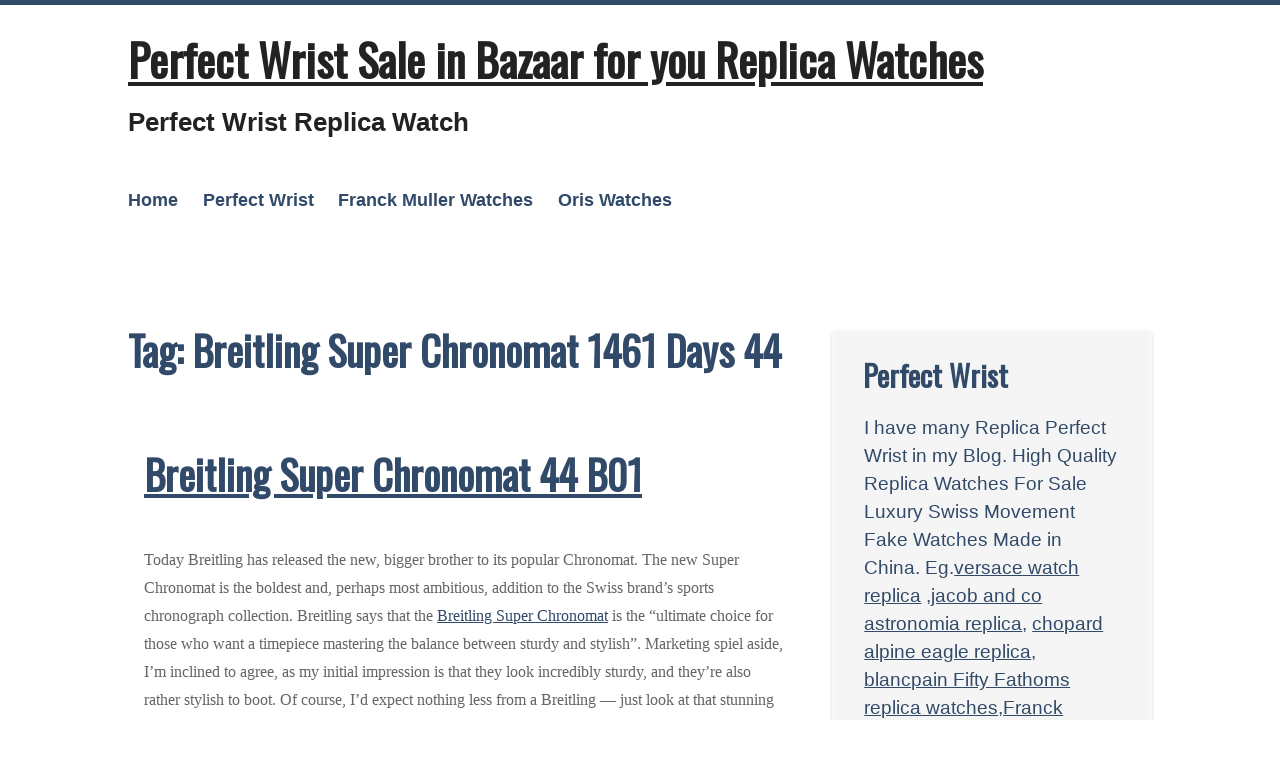

--- FILE ---
content_type: text/html; charset=UTF-8
request_url: https://www.bazaar4uwatch.com/tag/breitling-super-chronomat-1461-days-44/
body_size: 9385
content:
<!DOCTYPE html>
<html lang="en-US">
<head>
	<meta charset="UTF-8" />
	<meta name="viewport" content="width=device-width" />
	<link rel="profile" href="https://gmpg.org/xfn/11" />
	<meta name='robots' content='index, follow, max-image-preview:large, max-snippet:-1, max-video-preview:-1' />

	<!-- This site is optimized with the Yoast SEO plugin v18.2 - https://yoast.com/wordpress/plugins/seo/ -->
	<title>Breitling Super Chronomat 1461 Days 44 - Perfect Wrist Sale in Bazaar for you Replica Watches</title>
	<meta name="description" content="Breitling Super Chronomat 1461 Days 44 Replica Perfect Wrist High Quality Replica Watches For Sale Luxury Swiss Movement Fake Watches Made in China" />
	<link rel="canonical" href="https://www.bazaar4uwatch.com/tag/breitling-super-chronomat-1461-days-44/" />
	<meta property="og:locale" content="en_US" />
	<meta property="og:type" content="article" />
	<meta property="og:title" content="Breitling Super Chronomat 1461 Days 44 - Perfect Wrist Sale in Bazaar for you Replica Watches" />
	<meta property="og:description" content="Breitling Super Chronomat 1461 Days 44 Replica Perfect Wrist High Quality Replica Watches For Sale Luxury Swiss Movement Fake Watches Made in China" />
	<meta property="og:url" content="https://www.bazaar4uwatch.com/tag/breitling-super-chronomat-1461-days-44/" />
	<meta property="og:site_name" content="Perfect Wrist Sale in Bazaar for you Replica Watches" />
	<meta name="twitter:card" content="summary_large_image" />
	<script type="application/ld+json" class="yoast-schema-graph">{"@context":"https://schema.org","@graph":[{"@type":"WebSite","@id":"https://www.bazaar4uwatch.com/#website","url":"https://www.bazaar4uwatch.com/","name":"Perfect Wrist Sale in Bazaar for you Replica Watches","description":"Perfect Wrist Replica Watch","potentialAction":[{"@type":"SearchAction","target":{"@type":"EntryPoint","urlTemplate":"https://www.bazaar4uwatch.com/?s={search_term_string}"},"query-input":"required name=search_term_string"}],"inLanguage":"en-US"},{"@type":"CollectionPage","@id":"https://www.bazaar4uwatch.com/tag/breitling-super-chronomat-1461-days-44/#webpage","url":"https://www.bazaar4uwatch.com/tag/breitling-super-chronomat-1461-days-44/","name":"Breitling Super Chronomat 1461 Days 44 - Perfect Wrist Sale in Bazaar for you Replica Watches","isPartOf":{"@id":"https://www.bazaar4uwatch.com/#website"},"description":"Breitling Super Chronomat 1461 Days 44 Replica Perfect Wrist High Quality Replica Watches For Sale Luxury Swiss Movement Fake Watches Made in China","breadcrumb":{"@id":"https://www.bazaar4uwatch.com/tag/breitling-super-chronomat-1461-days-44/#breadcrumb"},"inLanguage":"en-US","potentialAction":[{"@type":"ReadAction","target":["https://www.bazaar4uwatch.com/tag/breitling-super-chronomat-1461-days-44/"]}]},{"@type":"BreadcrumbList","@id":"https://www.bazaar4uwatch.com/tag/breitling-super-chronomat-1461-days-44/#breadcrumb","itemListElement":[{"@type":"ListItem","position":1,"name":"Home","item":"https://www.bazaar4uwatch.com/"},{"@type":"ListItem","position":2,"name":"Breitling Super Chronomat 1461 Days 44"}]}]}</script>
	<!-- / Yoast SEO plugin. -->


<link rel='dns-prefetch' href='//fonts.googleapis.com' />
<link rel="alternate" type="application/rss+xml" title="Perfect Wrist Sale in Bazaar for you Replica Watches &raquo; Feed" href="https://www.bazaar4uwatch.com/feed/" />
<link rel="alternate" type="application/rss+xml" title="Perfect Wrist Sale in Bazaar for you Replica Watches &raquo; Comments Feed" href="https://www.bazaar4uwatch.com/comments/feed/" />
<link rel="alternate" type="application/rss+xml" title="Perfect Wrist Sale in Bazaar for you Replica Watches &raquo; Breitling Super Chronomat 1461 Days 44 Tag Feed" href="https://www.bazaar4uwatch.com/tag/breitling-super-chronomat-1461-days-44/feed/" />
<link rel='stylesheet' id='wp-block-library-css'  href='https://www.bazaar4uwatch.com/wp-includes/css/dist/block-library/style.min.css?ver=5.9.12' type='text/css' media='all' />
<style id='wp-block-library-theme-inline-css' type='text/css'>
.wp-block-audio figcaption{color:#555;font-size:13px;text-align:center}.is-dark-theme .wp-block-audio figcaption{color:hsla(0,0%,100%,.65)}.wp-block-code>code{font-family:Menlo,Consolas,monaco,monospace;color:#1e1e1e;padding:.8em 1em;border:1px solid #ddd;border-radius:4px}.wp-block-embed figcaption{color:#555;font-size:13px;text-align:center}.is-dark-theme .wp-block-embed figcaption{color:hsla(0,0%,100%,.65)}.blocks-gallery-caption{color:#555;font-size:13px;text-align:center}.is-dark-theme .blocks-gallery-caption{color:hsla(0,0%,100%,.65)}.wp-block-image figcaption{color:#555;font-size:13px;text-align:center}.is-dark-theme .wp-block-image figcaption{color:hsla(0,0%,100%,.65)}.wp-block-pullquote{border-top:4px solid;border-bottom:4px solid;margin-bottom:1.75em;color:currentColor}.wp-block-pullquote__citation,.wp-block-pullquote cite,.wp-block-pullquote footer{color:currentColor;text-transform:uppercase;font-size:.8125em;font-style:normal}.wp-block-quote{border-left:.25em solid;margin:0 0 1.75em;padding-left:1em}.wp-block-quote cite,.wp-block-quote footer{color:currentColor;font-size:.8125em;position:relative;font-style:normal}.wp-block-quote.has-text-align-right{border-left:none;border-right:.25em solid;padding-left:0;padding-right:1em}.wp-block-quote.has-text-align-center{border:none;padding-left:0}.wp-block-quote.is-large,.wp-block-quote.is-style-large,.wp-block-quote.is-style-plain{border:none}.wp-block-search .wp-block-search__label{font-weight:700}.wp-block-group:where(.has-background){padding:1.25em 2.375em}.wp-block-separator{border:none;border-bottom:2px solid;margin-left:auto;margin-right:auto;opacity:.4}.wp-block-separator:not(.is-style-wide):not(.is-style-dots){width:100px}.wp-block-separator.has-background:not(.is-style-dots){border-bottom:none;height:1px}.wp-block-separator.has-background:not(.is-style-wide):not(.is-style-dots){height:2px}.wp-block-table thead{border-bottom:3px solid}.wp-block-table tfoot{border-top:3px solid}.wp-block-table td,.wp-block-table th{padding:.5em;border:1px solid;word-break:normal}.wp-block-table figcaption{color:#555;font-size:13px;text-align:center}.is-dark-theme .wp-block-table figcaption{color:hsla(0,0%,100%,.65)}.wp-block-video figcaption{color:#555;font-size:13px;text-align:center}.is-dark-theme .wp-block-video figcaption{color:hsla(0,0%,100%,.65)}.wp-block-template-part.has-background{padding:1.25em 2.375em;margin-top:0;margin-bottom:0}
</style>
<style id='global-styles-inline-css' type='text/css'>
body{--wp--preset--color--black: #000000;--wp--preset--color--cyan-bluish-gray: #abb8c3;--wp--preset--color--white: #ffffff;--wp--preset--color--pale-pink: #f78da7;--wp--preset--color--vivid-red: #cf2e2e;--wp--preset--color--luminous-vivid-orange: #ff6900;--wp--preset--color--luminous-vivid-amber: #fcb900;--wp--preset--color--light-green-cyan: #7bdcb5;--wp--preset--color--vivid-green-cyan: #00d084;--wp--preset--color--pale-cyan-blue: #8ed1fc;--wp--preset--color--vivid-cyan-blue: #0693e3;--wp--preset--color--vivid-purple: #9b51e0;--wp--preset--gradient--vivid-cyan-blue-to-vivid-purple: linear-gradient(135deg,rgba(6,147,227,1) 0%,rgb(155,81,224) 100%);--wp--preset--gradient--light-green-cyan-to-vivid-green-cyan: linear-gradient(135deg,rgb(122,220,180) 0%,rgb(0,208,130) 100%);--wp--preset--gradient--luminous-vivid-amber-to-luminous-vivid-orange: linear-gradient(135deg,rgba(252,185,0,1) 0%,rgba(255,105,0,1) 100%);--wp--preset--gradient--luminous-vivid-orange-to-vivid-red: linear-gradient(135deg,rgba(255,105,0,1) 0%,rgb(207,46,46) 100%);--wp--preset--gradient--very-light-gray-to-cyan-bluish-gray: linear-gradient(135deg,rgb(238,238,238) 0%,rgb(169,184,195) 100%);--wp--preset--gradient--cool-to-warm-spectrum: linear-gradient(135deg,rgb(74,234,220) 0%,rgb(151,120,209) 20%,rgb(207,42,186) 40%,rgb(238,44,130) 60%,rgb(251,105,98) 80%,rgb(254,248,76) 100%);--wp--preset--gradient--blush-light-purple: linear-gradient(135deg,rgb(255,206,236) 0%,rgb(152,150,240) 100%);--wp--preset--gradient--blush-bordeaux: linear-gradient(135deg,rgb(254,205,165) 0%,rgb(254,45,45) 50%,rgb(107,0,62) 100%);--wp--preset--gradient--luminous-dusk: linear-gradient(135deg,rgb(255,203,112) 0%,rgb(199,81,192) 50%,rgb(65,88,208) 100%);--wp--preset--gradient--pale-ocean: linear-gradient(135deg,rgb(255,245,203) 0%,rgb(182,227,212) 50%,rgb(51,167,181) 100%);--wp--preset--gradient--electric-grass: linear-gradient(135deg,rgb(202,248,128) 0%,rgb(113,206,126) 100%);--wp--preset--gradient--midnight: linear-gradient(135deg,rgb(2,3,129) 0%,rgb(40,116,252) 100%);--wp--preset--duotone--dark-grayscale: url('#wp-duotone-dark-grayscale');--wp--preset--duotone--grayscale: url('#wp-duotone-grayscale');--wp--preset--duotone--purple-yellow: url('#wp-duotone-purple-yellow');--wp--preset--duotone--blue-red: url('#wp-duotone-blue-red');--wp--preset--duotone--midnight: url('#wp-duotone-midnight');--wp--preset--duotone--magenta-yellow: url('#wp-duotone-magenta-yellow');--wp--preset--duotone--purple-green: url('#wp-duotone-purple-green');--wp--preset--duotone--blue-orange: url('#wp-duotone-blue-orange');--wp--preset--font-size--small: 13px;--wp--preset--font-size--medium: 20px;--wp--preset--font-size--large: 36px;--wp--preset--font-size--x-large: 42px;}.has-black-color{color: var(--wp--preset--color--black) !important;}.has-cyan-bluish-gray-color{color: var(--wp--preset--color--cyan-bluish-gray) !important;}.has-white-color{color: var(--wp--preset--color--white) !important;}.has-pale-pink-color{color: var(--wp--preset--color--pale-pink) !important;}.has-vivid-red-color{color: var(--wp--preset--color--vivid-red) !important;}.has-luminous-vivid-orange-color{color: var(--wp--preset--color--luminous-vivid-orange) !important;}.has-luminous-vivid-amber-color{color: var(--wp--preset--color--luminous-vivid-amber) !important;}.has-light-green-cyan-color{color: var(--wp--preset--color--light-green-cyan) !important;}.has-vivid-green-cyan-color{color: var(--wp--preset--color--vivid-green-cyan) !important;}.has-pale-cyan-blue-color{color: var(--wp--preset--color--pale-cyan-blue) !important;}.has-vivid-cyan-blue-color{color: var(--wp--preset--color--vivid-cyan-blue) !important;}.has-vivid-purple-color{color: var(--wp--preset--color--vivid-purple) !important;}.has-black-background-color{background-color: var(--wp--preset--color--black) !important;}.has-cyan-bluish-gray-background-color{background-color: var(--wp--preset--color--cyan-bluish-gray) !important;}.has-white-background-color{background-color: var(--wp--preset--color--white) !important;}.has-pale-pink-background-color{background-color: var(--wp--preset--color--pale-pink) !important;}.has-vivid-red-background-color{background-color: var(--wp--preset--color--vivid-red) !important;}.has-luminous-vivid-orange-background-color{background-color: var(--wp--preset--color--luminous-vivid-orange) !important;}.has-luminous-vivid-amber-background-color{background-color: var(--wp--preset--color--luminous-vivid-amber) !important;}.has-light-green-cyan-background-color{background-color: var(--wp--preset--color--light-green-cyan) !important;}.has-vivid-green-cyan-background-color{background-color: var(--wp--preset--color--vivid-green-cyan) !important;}.has-pale-cyan-blue-background-color{background-color: var(--wp--preset--color--pale-cyan-blue) !important;}.has-vivid-cyan-blue-background-color{background-color: var(--wp--preset--color--vivid-cyan-blue) !important;}.has-vivid-purple-background-color{background-color: var(--wp--preset--color--vivid-purple) !important;}.has-black-border-color{border-color: var(--wp--preset--color--black) !important;}.has-cyan-bluish-gray-border-color{border-color: var(--wp--preset--color--cyan-bluish-gray) !important;}.has-white-border-color{border-color: var(--wp--preset--color--white) !important;}.has-pale-pink-border-color{border-color: var(--wp--preset--color--pale-pink) !important;}.has-vivid-red-border-color{border-color: var(--wp--preset--color--vivid-red) !important;}.has-luminous-vivid-orange-border-color{border-color: var(--wp--preset--color--luminous-vivid-orange) !important;}.has-luminous-vivid-amber-border-color{border-color: var(--wp--preset--color--luminous-vivid-amber) !important;}.has-light-green-cyan-border-color{border-color: var(--wp--preset--color--light-green-cyan) !important;}.has-vivid-green-cyan-border-color{border-color: var(--wp--preset--color--vivid-green-cyan) !important;}.has-pale-cyan-blue-border-color{border-color: var(--wp--preset--color--pale-cyan-blue) !important;}.has-vivid-cyan-blue-border-color{border-color: var(--wp--preset--color--vivid-cyan-blue) !important;}.has-vivid-purple-border-color{border-color: var(--wp--preset--color--vivid-purple) !important;}.has-vivid-cyan-blue-to-vivid-purple-gradient-background{background: var(--wp--preset--gradient--vivid-cyan-blue-to-vivid-purple) !important;}.has-light-green-cyan-to-vivid-green-cyan-gradient-background{background: var(--wp--preset--gradient--light-green-cyan-to-vivid-green-cyan) !important;}.has-luminous-vivid-amber-to-luminous-vivid-orange-gradient-background{background: var(--wp--preset--gradient--luminous-vivid-amber-to-luminous-vivid-orange) !important;}.has-luminous-vivid-orange-to-vivid-red-gradient-background{background: var(--wp--preset--gradient--luminous-vivid-orange-to-vivid-red) !important;}.has-very-light-gray-to-cyan-bluish-gray-gradient-background{background: var(--wp--preset--gradient--very-light-gray-to-cyan-bluish-gray) !important;}.has-cool-to-warm-spectrum-gradient-background{background: var(--wp--preset--gradient--cool-to-warm-spectrum) !important;}.has-blush-light-purple-gradient-background{background: var(--wp--preset--gradient--blush-light-purple) !important;}.has-blush-bordeaux-gradient-background{background: var(--wp--preset--gradient--blush-bordeaux) !important;}.has-luminous-dusk-gradient-background{background: var(--wp--preset--gradient--luminous-dusk) !important;}.has-pale-ocean-gradient-background{background: var(--wp--preset--gradient--pale-ocean) !important;}.has-electric-grass-gradient-background{background: var(--wp--preset--gradient--electric-grass) !important;}.has-midnight-gradient-background{background: var(--wp--preset--gradient--midnight) !important;}.has-small-font-size{font-size: var(--wp--preset--font-size--small) !important;}.has-medium-font-size{font-size: var(--wp--preset--font-size--medium) !important;}.has-large-font-size{font-size: var(--wp--preset--font-size--large) !important;}.has-x-large-font-size{font-size: var(--wp--preset--font-size--x-large) !important;}
</style>
<link rel='stylesheet' id='kvarken_style-css'  href='https://www.bazaar4uwatch.com/wp-content/themes/kvarken/style.css?ver=5.9.12' type='text/css' media='all' />
<link rel='stylesheet' id='kvarken_font2-css'  href='//fonts.googleapis.com/css?family=Oswald&#038;subset=latin%2Clatin-ext&#038;ver=5.9.12' type='text/css' media='all' />
<link rel='stylesheet' id='kvarken_shadow-css'  href='https://www.bazaar4uwatch.com/wp-content/themes/kvarken/css/shadow.css?ver=5.9.12' type='text/css' media='all' />
<script type='text/javascript' src='https://www.bazaar4uwatch.com/wp-includes/js/jquery/jquery.min.js?ver=3.6.0' id='jquery-core-js'></script>
<script type='text/javascript' src='https://www.bazaar4uwatch.com/wp-includes/js/jquery/jquery-migrate.min.js?ver=3.3.2' id='jquery-migrate-js'></script>
<link rel="https://api.w.org/" href="https://www.bazaar4uwatch.com/wp-json/" /><link rel="alternate" type="application/json" href="https://www.bazaar4uwatch.com/wp-json/wp/v2/tags/572" /><link rel="EditURI" type="application/rsd+xml" title="RSD" href="https://www.bazaar4uwatch.com/xmlrpc.php?rsd" />
<link rel="wlwmanifest" type="application/wlwmanifest+xml" href="https://www.bazaar4uwatch.com/wp-includes/wlwmanifest.xml" /> 
<meta name="generator" content="WordPress 5.9.12" />
<style type="text/css">		@media screen and (max-width:601px){
			body{border:0px; border-top:5px solid #314a69;}		}
		

		#header-menu ul {
			display: none;
		}

		.menu-toggle {
			display: block;
		}

		@media screen and (min-width: 37.5em) {
			.menu-toggle {
				display: none;
			}

			#header-menu ul {
				display: block;
			}
		}

		@media screen and (max-width: 37.5em) {
		#header-menu.toggled {
			width: 100%;
			text-align: center;
		}

		#header-menu.toggled ul {
			display: block;
		}

		#header-menu.toggled ul li {
			display: block;
			margin: 0 auto;
			text-align: center;
			float: none;
			width: 100%;
		}

		#header-menu.toggled ul ul {
			position: relative;
			top: auto;
			width: 100%;
			text-align: center;
		}

		#header-menu.toggled ul ul a {
			width: 100%;
			border: none;
			padding: 1em;
		}

		#header-menu.toggled ul ul a:hover {
			border: none;
			text-decoration: underline;
		}
	}
	@media screen and (max-width:600px){
			.header-image{display:none;}
		}	</style>
	<style type="text/css">
		.site-title a,
		.site-description {
			color: #222!important;
		}
		</style></head>
<body class="archive tag tag-breitling-super-chronomat-1461-days-44 tag-572 wp-embed-responsive">
<svg xmlns="http://www.w3.org/2000/svg" viewBox="0 0 0 0" width="0" height="0" focusable="false" role="none" style="visibility: hidden; position: absolute; left: -9999px; overflow: hidden;" ><defs><filter id="wp-duotone-dark-grayscale"><feColorMatrix color-interpolation-filters="sRGB" type="matrix" values=" .299 .587 .114 0 0 .299 .587 .114 0 0 .299 .587 .114 0 0 .299 .587 .114 0 0 " /><feComponentTransfer color-interpolation-filters="sRGB" ><feFuncR type="table" tableValues="0 0.49803921568627" /><feFuncG type="table" tableValues="0 0.49803921568627" /><feFuncB type="table" tableValues="0 0.49803921568627" /><feFuncA type="table" tableValues="1 1" /></feComponentTransfer><feComposite in2="SourceGraphic" operator="in" /></filter></defs></svg><svg xmlns="http://www.w3.org/2000/svg" viewBox="0 0 0 0" width="0" height="0" focusable="false" role="none" style="visibility: hidden; position: absolute; left: -9999px; overflow: hidden;" ><defs><filter id="wp-duotone-grayscale"><feColorMatrix color-interpolation-filters="sRGB" type="matrix" values=" .299 .587 .114 0 0 .299 .587 .114 0 0 .299 .587 .114 0 0 .299 .587 .114 0 0 " /><feComponentTransfer color-interpolation-filters="sRGB" ><feFuncR type="table" tableValues="0 1" /><feFuncG type="table" tableValues="0 1" /><feFuncB type="table" tableValues="0 1" /><feFuncA type="table" tableValues="1 1" /></feComponentTransfer><feComposite in2="SourceGraphic" operator="in" /></filter></defs></svg><svg xmlns="http://www.w3.org/2000/svg" viewBox="0 0 0 0" width="0" height="0" focusable="false" role="none" style="visibility: hidden; position: absolute; left: -9999px; overflow: hidden;" ><defs><filter id="wp-duotone-purple-yellow"><feColorMatrix color-interpolation-filters="sRGB" type="matrix" values=" .299 .587 .114 0 0 .299 .587 .114 0 0 .299 .587 .114 0 0 .299 .587 .114 0 0 " /><feComponentTransfer color-interpolation-filters="sRGB" ><feFuncR type="table" tableValues="0.54901960784314 0.98823529411765" /><feFuncG type="table" tableValues="0 1" /><feFuncB type="table" tableValues="0.71764705882353 0.25490196078431" /><feFuncA type="table" tableValues="1 1" /></feComponentTransfer><feComposite in2="SourceGraphic" operator="in" /></filter></defs></svg><svg xmlns="http://www.w3.org/2000/svg" viewBox="0 0 0 0" width="0" height="0" focusable="false" role="none" style="visibility: hidden; position: absolute; left: -9999px; overflow: hidden;" ><defs><filter id="wp-duotone-blue-red"><feColorMatrix color-interpolation-filters="sRGB" type="matrix" values=" .299 .587 .114 0 0 .299 .587 .114 0 0 .299 .587 .114 0 0 .299 .587 .114 0 0 " /><feComponentTransfer color-interpolation-filters="sRGB" ><feFuncR type="table" tableValues="0 1" /><feFuncG type="table" tableValues="0 0.27843137254902" /><feFuncB type="table" tableValues="0.5921568627451 0.27843137254902" /><feFuncA type="table" tableValues="1 1" /></feComponentTransfer><feComposite in2="SourceGraphic" operator="in" /></filter></defs></svg><svg xmlns="http://www.w3.org/2000/svg" viewBox="0 0 0 0" width="0" height="0" focusable="false" role="none" style="visibility: hidden; position: absolute; left: -9999px; overflow: hidden;" ><defs><filter id="wp-duotone-midnight"><feColorMatrix color-interpolation-filters="sRGB" type="matrix" values=" .299 .587 .114 0 0 .299 .587 .114 0 0 .299 .587 .114 0 0 .299 .587 .114 0 0 " /><feComponentTransfer color-interpolation-filters="sRGB" ><feFuncR type="table" tableValues="0 0" /><feFuncG type="table" tableValues="0 0.64705882352941" /><feFuncB type="table" tableValues="0 1" /><feFuncA type="table" tableValues="1 1" /></feComponentTransfer><feComposite in2="SourceGraphic" operator="in" /></filter></defs></svg><svg xmlns="http://www.w3.org/2000/svg" viewBox="0 0 0 0" width="0" height="0" focusable="false" role="none" style="visibility: hidden; position: absolute; left: -9999px; overflow: hidden;" ><defs><filter id="wp-duotone-magenta-yellow"><feColorMatrix color-interpolation-filters="sRGB" type="matrix" values=" .299 .587 .114 0 0 .299 .587 .114 0 0 .299 .587 .114 0 0 .299 .587 .114 0 0 " /><feComponentTransfer color-interpolation-filters="sRGB" ><feFuncR type="table" tableValues="0.78039215686275 1" /><feFuncG type="table" tableValues="0 0.94901960784314" /><feFuncB type="table" tableValues="0.35294117647059 0.47058823529412" /><feFuncA type="table" tableValues="1 1" /></feComponentTransfer><feComposite in2="SourceGraphic" operator="in" /></filter></defs></svg><svg xmlns="http://www.w3.org/2000/svg" viewBox="0 0 0 0" width="0" height="0" focusable="false" role="none" style="visibility: hidden; position: absolute; left: -9999px; overflow: hidden;" ><defs><filter id="wp-duotone-purple-green"><feColorMatrix color-interpolation-filters="sRGB" type="matrix" values=" .299 .587 .114 0 0 .299 .587 .114 0 0 .299 .587 .114 0 0 .299 .587 .114 0 0 " /><feComponentTransfer color-interpolation-filters="sRGB" ><feFuncR type="table" tableValues="0.65098039215686 0.40392156862745" /><feFuncG type="table" tableValues="0 1" /><feFuncB type="table" tableValues="0.44705882352941 0.4" /><feFuncA type="table" tableValues="1 1" /></feComponentTransfer><feComposite in2="SourceGraphic" operator="in" /></filter></defs></svg><svg xmlns="http://www.w3.org/2000/svg" viewBox="0 0 0 0" width="0" height="0" focusable="false" role="none" style="visibility: hidden; position: absolute; left: -9999px; overflow: hidden;" ><defs><filter id="wp-duotone-blue-orange"><feColorMatrix color-interpolation-filters="sRGB" type="matrix" values=" .299 .587 .114 0 0 .299 .587 .114 0 0 .299 .587 .114 0 0 .299 .587 .114 0 0 " /><feComponentTransfer color-interpolation-filters="sRGB" ><feFuncR type="table" tableValues="0.098039215686275 1" /><feFuncG type="table" tableValues="0 0.66274509803922" /><feFuncB type="table" tableValues="0.84705882352941 0.41960784313725" /><feFuncA type="table" tableValues="1 1" /></feComponentTransfer><feComposite in2="SourceGraphic" operator="in" /></filter></defs></svg><a class="skip-link screen-reader-text" href="#main">Skip to content</a>
<div class="wrapper">
	<header id="header" role="banner">
			<h1 class="site-title"><a href="https://www.bazaar4uwatch.com/" rel="home">Perfect Wrist Sale in Bazaar for you Replica Watches</a></h1>
		<h2 class="site-description">Perfect Wrist Replica Watch</h2>
				<nav id="header-menu" class="main-navigation">
			<button class="menu-toggle" aria-controls="primary-menu" aria-expanded="false">Menu</button>
			<div class="menu-menu-1-container"><ul id="primary-menu" class="menu"><li id="menu-item-5" class="menu-item menu-item-type-custom menu-item-object-custom menu-item-home menu-item-5"><a href="https://www.bazaar4uwatch.com/">Home</a></li>
<li id="menu-item-10" class="menu-item menu-item-type-taxonomy menu-item-object-category menu-item-10"><a href="https://www.bazaar4uwatch.com/category/perfect-wrist/">Perfect Wrist</a></li>
<li id="menu-item-11" class="menu-item menu-item-type-taxonomy menu-item-object-category menu-item-11"><a href="https://www.bazaar4uwatch.com/category/franck-muller-watches/">Franck Muller Watches</a></li>
<li id="menu-item-112" class="menu-item menu-item-type-taxonomy menu-item-object-category menu-item-112"><a href="https://www.bazaar4uwatch.com/category/oris-watches/">Oris Watches</a></li>
</ul></div>		</nav><!-- #site-navigation -->
			</header>
<main id="main" role="main">

	<h2 class="archive-title">Tag: <span>Breitling Super Chronomat 1461 Days 44</span></h2>	<br />
			<div id="post-532" class="post-532 post type-post status-publish format-standard hentry category-breitling-watches tag-breitling-super-chronomat tag-breitling-super-chronomat-1461-days-44 tag-breitling-super-chronomat-44-b01 radius">
			<h2 class="post-title"><a href="https://www.bazaar4uwatch.com/2021/05/07/breitling-super-chronomat-44-b01/">Breitling Super Chronomat 44 B01</a></h2>
				
<p>Today Breitling has released the new, bigger brother to its popular Chronomat. The new Super Chronomat is the boldest and, perhaps most ambitious, addition to the Swiss brand’s sports chronograph collection. Breitling says that the <a href="https://www.perfectwrist.co/breitling-chronomat-watches-c-62_318.html">Breitling Super Chronomat</a> is the “ultimate choice for those who want a timepiece mastering the balance between sturdy and stylish”. Marketing spiel aside, I’m inclined to agree, as my initial impression is that they look incredibly sturdy, and they’re also rather stylish to boot. Of course, I’d expect nothing less from a Breitling — just look at that stunning Four Year Calendar model!</p>



<p>The Frecce Tricolori watch that Breitling created for the hotshots of the Italian Air Force’s aerobatic fleet in 1983 provided the inspiration for the Super Chronomat. The Frecce Tricolori Chronomat was a classy little number in its own right, and Ben bought one when it was first released last year. It marked a waistline reduction from 44mm to 42mm and refreshed 2018’s Chronomat reboot. Breitling has now seen fit to reintroduce the 44m case size, to complement the 42mm.<br>In keeping with the original Chronomat, Breitling kept the signature riders tabs at the cardinal points on the unidirectional bezel. Thus, they have the added benefit of helping protect the large sapphire crystal from harm. But, of course, with AR coating on the outer surface and the inner, any help protecting the Super Chronomat’s crystal from scratches is more than welcome. Wearers also can switch up the 15 and 45 markers to change the bezel function from count-up to count-down. It’s a subtle touch, and I always say, “it’s nice to have something you don’t use than not having it at all”.<br>As the name might suggest, the <a href="https://www.perfectwrist.co/breitling-chronomat-watches-c-62_318.html">Breitling Chronomat B01 44</a> is the next size up from its smaller 42mm brother. The 44mm case adds a little extra heft for those who like to physically feel the sturdiness of their watch. There are three primary “flavors” of the B01 44. Two are cased in stainless steel with an option of blue or black dial/bezel combinations. The third is a rich chocolatey-brown dial/bezel combination with a case in 18kt red gold. The bezels all use ceramic inserts – a first on a Chronomat. All models feature contrasting silver chronograph counters powered by the COSC-certified Breitling Manufacture Caliber 01, which provides about 70 hours of power reserve. To top off its go-anywhere-do-anything personality, the Super Chronomat is water-resistant up to 200 meters.<br>For those wanting something a little unusual, there’s a black dial version of the Super Chronomat with a UTC-module embedded in a Rouleaux bracelet. Referring to Universal Time Coordinated, this provides a way to keep track of an additional time zone and is a quirky Breitling feature dating back to the 1980s. It’ll add a bit more weight to what is already a reasonably chunky watch, but looks alone make it totally worth it.<br>Breitling offers wearers a choice of two strap options for the Super Chronomat. For the bracelet lovers among us, the classic Rouleaux bracelet, or for a more edgy and sporty look, there is a new Rouleaux-inspired rubber strap available in blue, black, or brown, with a butterfly clasp. I have only seen the images so far, but the strap looks great. On paper, I don’t like the sound of a bracelet-inspired watch strap, but the design team seems to have done a slap-up job.<br>The Chronomat’s new rubber strap is created with state-of-the-art injection molding techniques. The three distinct textures give it remarkable depth without looking tacky. I wear many of my watches on rubber straps, so I’d love to see this one in the flesh sometime. The blue dial/bezel on the blue rubber is probably my pick of the bunch so far!<br>Breitling decided it was not content with the B01 44 being the life and soul of the Super Chronomat party. So, it also introduced a complicated annual calendar version, named the <a href="https://www.perfectwrist.co/breitling-chronomat-watches-c-62_318.html">Breitling Super Chronomat 44 Four Year Calendar</a>. It may not be the catchiest of names, but it’s straight to the point! The Four Year Calendar has an annual calendar date complication that only needs adjusting once every leap year. That is once every 1461 days.<br>This nifty little number comes in two versions. Firstly a black dial with tone-on-tone chronograph counters, stainless-steel bezel with a black ceramic bezel insert, and 18tk red gold elements. The other option? A fetching blue dial featuring tone-on-tone chronograph counters and a bezel in 18kt red gold with a blue ceramic insert. The Breitling Caliber 19 powers this timepiece; a COSC-certified chronograph movement with a semi-perpetual calendar with a moonphase indicator.</p>



<p>In all, the Super Chronomat is an excellent addition to the Chronomat stable. Breitling has made a supercharged, all-purpose sports watch that’s elegant enough for the evening as well. Pricing starts from €8,150 (full breakdown below). You can find out more on Breitling’s website.</p>
			<div class="meta border radius">
			<a href="https://www.bazaar4uwatch.com/author/mysun08481/" title="View all posts by mysun08481" rel="author">mysun08481</a>, <a href="https://www.bazaar4uwatch.com/2021/05/07/breitling-super-chronomat-44-b01/" rel="bookmark">May 7, 2021</a>. Category: <a href="https://www.bazaar4uwatch.com/category/breitling-watches/" rel="category tag">Breitling Watches</a>. Tagged: <a href="https://www.bazaar4uwatch.com/tag/breitling-super-chronomat/" rel="tag">Breitling Super Chronomat</a>, <a href="https://www.bazaar4uwatch.com/tag/breitling-super-chronomat-1461-days-44/" rel="tag">Breitling Super Chronomat 1461 Days 44</a>, <a href="https://www.bazaar4uwatch.com/tag/breitling-super-chronomat-44-b01/" rel="tag">Breitling Super Chronomat 44 B01</a>.  			</div>
						</div>
		</main>
<aside id="rightsidebar" role="complementary">
		<ul>
		<li id="custom_html-2" class="widget_text widget widget_custom_html"><h2 class="widgettitle">Perfect Wrist</h2>
<div class="textwidget custom-html-widget">I have many Replica Perfect Wrist in my Blog. High Quality Replica Watches For Sale Luxury Swiss Movement Fake Watches Made in China. Eg.<a href="https://www.perfectwrist.co/versace-men-watches-c-108_109.html">versace watch replica</a> ,<a href="https://www.perfectwrist.co/jacob-co-grand-complication-masterpieces-c-4_5.html">jacob and co astronomia replica</a>, <a href="https://www.perfectwrist.co/chopard-alpine-eagle-watch-c-236_237.html">chopard alpine eagle replica</a>, <a href="https://www.perfectwrist.co/blancpain-fifty-fathoms-watches-c-275_279.html">blancpain Fifty Fathoms replica watches</a>,<a href="https://www.perfectwrist.co/franck-muller-watches-c-1.html">Franck Muller Vanguard replica watch</a> ,<a href="https://www.perfectwrist.co/oris-watches-c-296.html">Oris Divers 65 Replica Watch</a>. In contrast, some of them are really amazing copy watches. The best watches and the best customer service I can get, I get from the following <a href="https://www.perfectwrist.co/">Buy replica watch</a> online stores: <a href="https://www.perfectwrist.co/"><strong>perfectwrist.co</strong></a>,	now update our new store <a href="https://www.fashionreviewprice.com">www.fashionreviewprice.com</a></div></li>

		<li id="recent-posts-2" class="widget widget_recent_entries">
		<h2 class="widgettitle">Recent Posts</h2>

		<ul>
											<li>
					<a href="https://www.bazaar4uwatch.com/2025/09/15/jacob-astronomia-nova-replica-watch/">Jacob Astronomia Nova replica watch</a>
									</li>
											<li>
					<a href="https://www.bazaar4uwatch.com/2024/07/15/blancpain-fifty-fathoms-bathyscape-quantieme-complet-phases-de-lune/">BLANCPAIN Fifty Fathoms Bathyscape Quantième Complet Phases de Lune</a>
									</li>
											<li>
					<a href="https://www.bazaar4uwatch.com/2024/07/10/u-boat-watch-brand-review-are-they-good-quality-watches/">U-Boat Watch Brand Review – Are They Good Quality Watches?</a>
									</li>
											<li>
					<a href="https://www.bazaar4uwatch.com/2024/07/08/bell-and-ross-br-03-diver/">BELL and ROSS BR 03 Diver</a>
									</li>
											<li>
					<a href="https://www.bazaar4uwatch.com/2024/07/05/breitling-endurance-pro-44/">Breitling Endurance Pro 44</a>
									</li>
					</ul>

		</li>
<li id="tag_cloud-2" class="widget widget_tag_cloud"><h2 class="widgettitle">Tags</h2>
<div class="tagcloud"><a href="https://www.bazaar4uwatch.com/tag/blancpain-air-command/" class="tag-cloud-link tag-link-786 tag-link-position-1" style="font-size: 8pt;" aria-label="Blancpain Air Command (3 items)">Blancpain Air Command</a>
<a href="https://www.bazaar4uwatch.com/tag/breitling-aerospace-evo/" class="tag-cloud-link tag-link-416 tag-link-position-2" style="font-size: 8pt;" aria-label="Breitling Aerospace Evo (3 items)">Breitling Aerospace Evo</a>
<a href="https://www.bazaar4uwatch.com/tag/breitling-aviator-8/" class="tag-cloud-link tag-link-349 tag-link-position-3" style="font-size: 13.6pt;" aria-label="Breitling Aviator 8 (4 items)">Breitling Aviator 8</a>
<a href="https://www.bazaar4uwatch.com/tag/breitling-aviator-8-b01-chronograph/" class="tag-cloud-link tag-link-360 tag-link-position-4" style="font-size: 8pt;" aria-label="Breitling Aviator 8 B01 Chronograph (3 items)">Breitling Aviator 8 B01 Chronograph</a>
<a href="https://www.bazaar4uwatch.com/tag/breitling-aviator-8-b01-chronograph-43/" class="tag-cloud-link tag-link-361 tag-link-position-5" style="font-size: 8pt;" aria-label="Breitling Aviator 8 B01 Chronograph 43 (3 items)">Breitling Aviator 8 B01 Chronograph 43</a>
<a href="https://www.bazaar4uwatch.com/tag/breitling-cockpit-b50/" class="tag-cloud-link tag-link-408 tag-link-position-6" style="font-size: 13.6pt;" aria-label="Breitling Cockpit B50 (4 items)">Breitling Cockpit B50</a>
<a href="https://www.bazaar4uwatch.com/tag/breitling-colt-44-automatic/" class="tag-cloud-link tag-link-333 tag-link-position-7" style="font-size: 8pt;" aria-label="breitling colt 44 automatic (3 items)">breitling colt 44 automatic</a>
<a href="https://www.bazaar4uwatch.com/tag/breitling-exospace-b55/" class="tag-cloud-link tag-link-415 tag-link-position-8" style="font-size: 8pt;" aria-label="Breitling Exospace B55 (3 items)">Breitling Exospace B55</a>
<a href="https://www.bazaar4uwatch.com/tag/breitling-navitimer-8/" class="tag-cloud-link tag-link-352 tag-link-position-9" style="font-size: 13.6pt;" aria-label="breitling navitimer 8 (4 items)">breitling navitimer 8</a>
<a href="https://www.bazaar4uwatch.com/tag/breitling-navitimer-8-chronograph/" class="tag-cloud-link tag-link-355 tag-link-position-10" style="font-size: 8pt;" aria-label="breitling navitimer 8 chronograph (3 items)">breitling navitimer 8 chronograph</a>
<a href="https://www.bazaar4uwatch.com/tag/breitling-navitimer-b01-chronograph/" class="tag-cloud-link tag-link-343 tag-link-position-11" style="font-size: 13.6pt;" aria-label="breitling navitimer b01 chronograph (4 items)">breitling navitimer b01 chronograph</a>
<a href="https://www.bazaar4uwatch.com/tag/breitling-navitimer-b01-chronograph-43/" class="tag-cloud-link tag-link-345 tag-link-position-12" style="font-size: 8pt;" aria-label="breitling navitimer b01 chronograph 43 (3 items)">breitling navitimer b01 chronograph 43</a>
<a href="https://www.bazaar4uwatch.com/tag/breitling-premier-40/" class="tag-cloud-link tag-link-379 tag-link-position-13" style="font-size: 13.6pt;" aria-label="breitling premier 40 (4 items)">breitling premier 40</a>
<a href="https://www.bazaar4uwatch.com/tag/breitling-premier-b01/" class="tag-cloud-link tag-link-369 tag-link-position-14" style="font-size: 13.6pt;" aria-label="breitling premier b01 (4 items)">breitling premier b01</a>
<a href="https://www.bazaar4uwatch.com/tag/breitling-premier-b01-chronograph-42/" class="tag-cloud-link tag-link-373 tag-link-position-15" style="font-size: 13.6pt;" aria-label="breitling premier b01 chronograph 42 (4 items)">breitling premier b01 chronograph 42</a>
<a href="https://www.bazaar4uwatch.com/tag/breitling-premier-chronograph/" class="tag-cloud-link tag-link-370 tag-link-position-16" style="font-size: 13.6pt;" aria-label="breitling premier chronograph (4 items)">breitling premier chronograph</a>
<a href="https://www.bazaar4uwatch.com/tag/breitling-premier-chronograph-42/" class="tag-cloud-link tag-link-371 tag-link-position-17" style="font-size: 8pt;" aria-label="breitling premier chronograph 42 (3 items)">breitling premier chronograph 42</a>
<a href="https://www.bazaar4uwatch.com/tag/breitling-superocean-ii/" class="tag-cloud-link tag-link-410 tag-link-position-18" style="font-size: 8pt;" aria-label="Breitling Superocean II (3 items)">Breitling Superocean II</a>
<a href="https://www.bazaar4uwatch.com/tag/franck-muller-crazy-hours/" class="tag-cloud-link tag-link-29 tag-link-position-19" style="font-size: 22pt;" aria-label="FRANCK MULLER Crazy Hours (6 items)">FRANCK MULLER Crazy Hours</a>
<a href="https://www.bazaar4uwatch.com/tag/franck-muller-vanguard/" class="tag-cloud-link tag-link-32 tag-link-position-20" style="font-size: 13.6pt;" aria-label="franck muller vanguard (4 items)">franck muller vanguard</a>
<a href="https://www.bazaar4uwatch.com/tag/franck-muller-vanguard-lady/" class="tag-cloud-link tag-link-40 tag-link-position-21" style="font-size: 13.6pt;" aria-label="franck muller Vanguard Lady (4 items)">franck muller Vanguard Lady</a>
<a href="https://www.bazaar4uwatch.com/tag/franck-muller-vanguard-skeleton/" class="tag-cloud-link tag-link-34 tag-link-position-22" style="font-size: 13.6pt;" aria-label="franck muller vanguard skeleton (4 items)">franck muller vanguard skeleton</a>
<a href="https://www.bazaar4uwatch.com/tag/franck-muller-watches/" class="tag-cloud-link tag-link-4 tag-link-position-23" style="font-size: 13.6pt;" aria-label="Franck Muller watches (4 items)">Franck Muller watches</a>
<a href="https://www.bazaar4uwatch.com/tag/oris-aquis-date/" class="tag-cloud-link tag-link-120 tag-link-position-24" style="font-size: 8pt;" aria-label="oris aquis date (3 items)">oris aquis date</a>
<a href="https://www.bazaar4uwatch.com/tag/oris-aquis-date-43-5-mm/" class="tag-cloud-link tag-link-129 tag-link-position-25" style="font-size: 8pt;" aria-label="oris aquis date 43.5 mm (3 items)">oris aquis date 43.5 mm</a>
<a href="https://www.bazaar4uwatch.com/tag/oris-aquis-date-calibre-400/" class="tag-cloud-link tag-link-300 tag-link-position-26" style="font-size: 18.08pt;" aria-label="ORIS AQUIS DATE CALIBRE 400 (5 items)">ORIS AQUIS DATE CALIBRE 400</a>
<a href="https://www.bazaar4uwatch.com/tag/oris-aquis-date-replica/" class="tag-cloud-link tag-link-156 tag-link-position-27" style="font-size: 8pt;" aria-label="Oris Aquis Date replica (3 items)">Oris Aquis Date replica</a>
<a href="https://www.bazaar4uwatch.com/tag/oris-artelier-complication/" class="tag-cloud-link tag-link-167 tag-link-position-28" style="font-size: 8pt;" aria-label="oris artelier complication (3 items)">oris artelier complication</a>
<a href="https://www.bazaar4uwatch.com/tag/oris-artelier-replica/" class="tag-cloud-link tag-link-166 tag-link-position-29" style="font-size: 8pt;" aria-label="Oris Artelier replica (3 items)">Oris Artelier replica</a>
<a href="https://www.bazaar4uwatch.com/tag/oris-aviation-big-crown-propilot/" class="tag-cloud-link tag-link-209 tag-link-position-30" style="font-size: 13.6pt;" aria-label="oris aviation big crown propilot (4 items)">oris aviation big crown propilot</a>
<a href="https://www.bazaar4uwatch.com/tag/oris-big-crown-propilot-replica/" class="tag-cloud-link tag-link-214 tag-link-position-31" style="font-size: 18.08pt;" aria-label="oris big crown propilot replica (5 items)">oris big crown propilot replica</a>
<a href="https://www.bazaar4uwatch.com/tag/oris-diver-36mm/" class="tag-cloud-link tag-link-92 tag-link-position-32" style="font-size: 8pt;" aria-label="oris diver 36mm (3 items)">oris diver 36mm</a>
<a href="https://www.bazaar4uwatch.com/tag/oris-diver-65/" class="tag-cloud-link tag-link-96 tag-link-position-33" style="font-size: 8pt;" aria-label="oris diver 65 (3 items)">oris diver 65</a>
<a href="https://www.bazaar4uwatch.com/tag/oris-diver-65-36mm/" class="tag-cloud-link tag-link-95 tag-link-position-34" style="font-size: 13.6pt;" aria-label="oris diver 65 36mm (4 items)">oris diver 65 36mm</a>
<a href="https://www.bazaar4uwatch.com/tag/oris-diver-65-40mm/" class="tag-cloud-link tag-link-97 tag-link-position-35" style="font-size: 13.6pt;" aria-label="oris diver 65 40mm (4 items)">oris diver 65 40mm</a>
<a href="https://www.bazaar4uwatch.com/tag/oris-diver-65-42mm/" class="tag-cloud-link tag-link-94 tag-link-position-36" style="font-size: 13.6pt;" aria-label="oris diver 65 42mm (4 items)">oris diver 65 42mm</a>
<a href="https://www.bazaar4uwatch.com/tag/oris-diver-65-chronograph/" class="tag-cloud-link tag-link-93 tag-link-position-37" style="font-size: 13.6pt;" aria-label="oris diver 65 chronograph (4 items)">oris diver 65 chronograph</a>
<a href="https://www.bazaar4uwatch.com/tag/oris-diver-chronograph/" class="tag-cloud-link tag-link-102 tag-link-position-38" style="font-size: 8pt;" aria-label="oris diver chronograph (3 items)">oris diver chronograph</a>
<a href="https://www.bazaar4uwatch.com/tag/oris-diver-replica/" class="tag-cloud-link tag-link-98 tag-link-position-39" style="font-size: 8pt;" aria-label="ORIS DIVER REPLICA (3 items)">ORIS DIVER REPLICA</a>
<a href="https://www.bazaar4uwatch.com/tag/oris-diver-sixty-five/" class="tag-cloud-link tag-link-101 tag-link-position-40" style="font-size: 8pt;" aria-label="oris diver sixty five (3 items)">oris diver sixty five</a>
<a href="https://www.bazaar4uwatch.com/tag/oris-diver-sixty-five-chronograph/" class="tag-cloud-link tag-link-99 tag-link-position-41" style="font-size: 13.6pt;" aria-label="oris diver sixty five chronograph (4 items)">oris diver sixty five chronograph</a>
<a href="https://www.bazaar4uwatch.com/tag/oris-divers-sixty-five/" class="tag-cloud-link tag-link-301 tag-link-position-42" style="font-size: 8pt;" aria-label="ORIS DIVERS SIXTY-FIVE (3 items)">ORIS DIVERS SIXTY-FIVE</a>
<a href="https://www.bazaar4uwatch.com/tag/oris-divers-sixty-five-36mm/" class="tag-cloud-link tag-link-100 tag-link-position-43" style="font-size: 8pt;" aria-label="Oris Divers Sixty Five 36mm (3 items)">Oris Divers Sixty Five 36mm</a>
<a href="https://www.bazaar4uwatch.com/tag/oris-diving-aquis-date/" class="tag-cloud-link tag-link-150 tag-link-position-44" style="font-size: 8pt;" aria-label="oris diving aquis date (3 items)">oris diving aquis date</a>
<a href="https://www.bazaar4uwatch.com/tag/replica-watch/" class="tag-cloud-link tag-link-5 tag-link-position-45" style="font-size: 8pt;" aria-label="replica watch (3 items)">replica watch</a></div>
</li>
	</ul>
</aside>
	<footer id="footer" role="contentinfo">
		</footer>
<script type="text/javascript" src="//js.users.51.la/20885529.js"></script>
<a href="https://www.fashionreviewprice.com/jacob-and-co-watches-c-413.html">Astronomia Watches Replica</a>,
<a href="https://www.fashionreviewprice.com/patek-philippe-watches-c-463.html">patek philippe 5711 replica</a>,
<a href="https://www.fashionreviewprice.com/audemars-piguet-watches-c-93.html">audemars piguet royal oak replica</a>,
<a href="https://www.fashionreviewprice.com/richard-mille-watches-c-240.html">richard mille watch replica</a>.
</div>
<script type='text/javascript' src='https://www.bazaar4uwatch.com/wp-content/themes/kvarken/js/navigation.js?ver=20190719' id='kvarken-navigation-js'></script>
<script type='text/javascript' src='https://www.bazaar4uwatch.com/wp-content/themes/kvarken/js/skip-link-focus-fix.js?ver=20190719' id='kvarken-skip-link-focus-fix-js'></script>
</body>
</html><!-- WP Fastest Cache file was created in 0.064412117004395 seconds, on 11-12-25 20:14:52 --><!-- via php -->